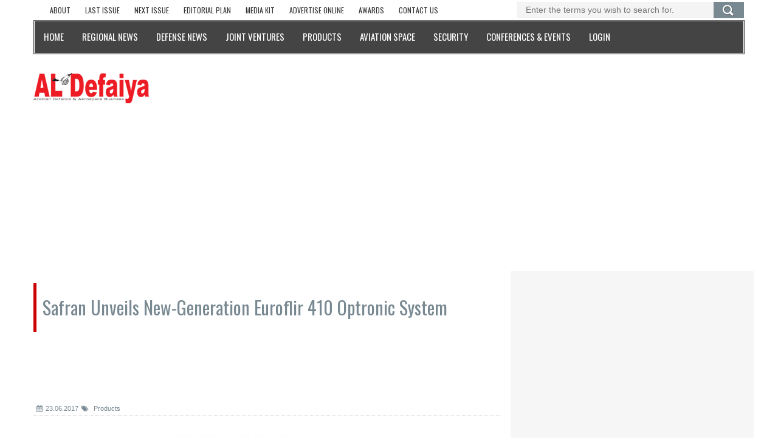

--- FILE ---
content_type: text/html; charset=utf-8
request_url: https://www.defaiya.com/news/Products/Products/2017/06/23/safran-unveils-new-generation-euroflir-410-optronic-system
body_size: 13939
content:

<!DOCTYPE html>
<html lang="en">

<head profile="http://www.w3.org/1999/xhtml/vocab">
  <meta http-equiv="Content-Type" content="text/html; charset=utf-8" />
<link rel="shortcut icon" href="https://www.defaiya.com/sites/all/themes/defaiya/favicon.ico" type="image/vnd.microsoft.icon" />
<meta name="description" content="At the ongoing Paris Air Show, Safran Electronics &amp; Defense unveiled its new-generation Euroflir 410, a very-high-performance airborne optronic (electro-optical) system designed for all types of air vehicles, including special-mission aircraft, helicopters, airships and drones." />
<meta name="abstract" content="Launched in 1993 by Al-Iktissad Wal-Aamal, the leading Pan Arab Business magazine, and the Monch Publishing Group, Al Defaiya stands at the forefront of the Defense and Aerospace scenes in the Arab world." />
<meta name="robots" content="follow, index" />
<meta name="keywords" content="Magazine,Al Defaiya Magazine,Al-Defaiya Magazine,Al Defaiya,Al-Defaiya,International News,Regional News,Security,Joint Ventures,Aviation,Security,Products,Events" />
<meta name="news_keywords" content="International News,Regional News,Security,Joint Ventures,Aviation,Security,Products,Events" />
<meta name="rating" content="general" />
<meta name="generator" content="Al Defaiya" />
<link rel="image_src" href="https://www.defaiya.com/sites/default/files/articles/images/thumbnail/Pic-%283%29_31.jpg" />
<meta name="rights" content="Al Defaiya" />
<link rel="canonical" href="https://www.defaiya.com/news/Products/Products/2017/06/23/safran-unveils-new-generation-euroflir-410-optronic-system" />
<link rel="shortlink" href="https://www.defaiya.com/news/Products/Products/2017/06/23/safran-unveils-new-generation-euroflir-410-optronic-system" />
<meta property="fb:app_id" content="527504760745302" />
<meta property="og:type" content="article" />
<meta property="og:url" content="https://www.defaiya.com/news/Products/Products/2017/06/23/safran-unveils-new-generation-euroflir-410-optronic-system" />
<meta property="og:title" content="Al Defaiya | Safran Unveils New-Generation Euroflir 410 Optronic System" />
<meta property="og:description" content="At the ongoing Paris Air Show, Safran Electronics &amp; Defense unveiled its new-generation Euroflir 410, a very-high-performance airborne optronic (electro-optical) system designed for all types of air vehicles, including special-mission aircraft, helicopters, airships and drones." />
<meta property="og:updated_time" content="2017-06-22T14:22:44+03:00" />
<meta property="og:image" content="https://www.defaiya.com/sites/default/files/articles/images/thumbnail/Pic-%283%29_31.jpg" />
<meta name="twitter:card" content="summary" />
<meta name="twitter:url" content="https://www.defaiya.com/news/Products/Products/2017/06/23/safran-unveils-new-generation-euroflir-410-optronic-system" />
<meta name="twitter:title" content="Safran Unveils New-Generation Euroflir 410 Optronic System" />
<meta name="twitter:description" content="At the ongoing Paris Air Show, Safran Electronics &amp; Defense unveiled its new-generation Euroflir 410, a very-high-performance airborne optronic (electro-optical) system designed for all types of air" />
<meta property="article:published_time" content="2017-06-22T14:22:44+03:00" />
<meta property="article:modified_time" content="2017-06-22T14:22:44+03:00" />
  <title>Safran Unveils New-Generation Euroflir 410 Optronic System | Al Defaiya</title>
	<meta name='author' content='Al Defaiya'>
	<meta name='HandheldFriendly' content='True'>
	<meta name='apple-mobile-web-app-capable' content='yes'>
	<meta name='viewport' content='width=device-width, initial-scale=1, maximum-scale=1, user-scalable=no'>
	<meta http-equiv='Content-Type' content='text/html; charset=utf-8'>
  <link type="text/css" rel="stylesheet" href="https://www.defaiya.com/sites/default/files/css/css_EeUGUhrisJS9W5rZ99pyiA9fOA0gZY99zJqzwhLu3B8.css" media="all" />
<link type="text/css" rel="stylesheet" href="https://www.defaiya.com/sites/default/files/css/css_cqz5qMEEM_an4DjTwid_R1AyMTMbu572QMISw5DDerM.css" media="all" />
<link type="text/css" rel="stylesheet" href="https://www.defaiya.com/sites/default/files/css/css_cqX8uzaTpslgCM0bjlg0IW1qxLPCtNVOl3ogVXT80jw.css" media="all" />
<link type="text/css" rel="stylesheet" href="https://fonts.googleapis.com/css?family=Oswald&amp;smgy1g" media="all" />
</head>
<body class="html not-front not-logged-in no-sidebars page-node page-node- page-node-10805 node-type-iktarticle news Products Products safran-unveils-new-generation-euroflir-410-optronic-system" >
	  <a class="scrollToTop" href="#"><i class="fa fa-angle-up"></i></a><div class="container"> <header id="header"><div class="row"><div class="col-lg-12 col-md-12"><div class="header_top"><div class="region region-header-top"><div id="block-iktutils-iktissad-footer-links" class="col-lg-8 col-md-8 col-sm-8 hidden-md hidden-sm hidden-xs block block-iktutils"><div class="content"><div id='footer-quick-links-listing-wrapper'><ul class='top_nav footer-quick-links-listing'><li class='footer-quick-links-listing-item'><a href="/about/mediakit"><span>About</span></a></li><li class='footer-quick-links-listing-item'><a href="/issues/defaiya/last"><span>Last issue</span></a></li><li class='footer-quick-links-listing-item'><a href="/issues/defaiya/next/2026/1"><span>Next Issue</span></a></li><li class='footer-quick-links-listing-item'><a href="/editorialplan/2019"><span>Editorial Plan</span></a></li><li class='footer-quick-links-listing-item'><a href="/about/mediakit"><span>Media Kit</span></a></li><li class='footer-quick-links-listing-item'><a href="/about/onlineadvertising"><span>Advertise online</span></a></li><li class='footer-quick-links-listing-item'><a href="/news/subjects/awards"><span>Awards</span></a></li><li class='footer-quick-links-listing-item'><a href="/about/contact"><span>Contact us</span></a></li></ul></div></div></div><div id="block-defaiya-solr-search" class="block block-defaiya col-lg-4 col-md-4 col-sm-4 hidden-md hidden-sm"><div class="content"><form class="search_form" action="/news/Products/Products/2017/06/23/safran-unveils-new-generation-euroflir-410-optronic-system" method="post" id="solr-mini-search" accept-charset="UTF-8"><div><div class="form-item form-type-textfield form-item-search-block-form"> <input placeholder="Enter the terms you wish to search for." type="text" id="edit-search-block-form" name="search_block_form" value="" size="60" maxlength="128" class="form-text" /></div><div class='form-actions form-wrapper'><input type="submit" id="edit-search-btn" name="op" value="Search" class="form-submit" /></div><input type="hidden" name="form_build_id" value="form-z8dnRsBCNHnOaRBwVUQe8y-NPOcwD0okvJfsSgLFTsM" /><input type="hidden" name="form_id" value="solr_mini_search" /></div></form></div></div><div id="block-block-26" class="block block-block top-leaderboard"><div class="content"><center><div id='div-gpt-ad-1637574151168-0' style='min-width: 320px;min-height: 30px;' class="PremiumLeaderboard undermenu">
<script>
googletag.cmd.push(function() { googletag.display('div-gpt-ad-1637574151168-0'); });
</script>
</div></center></div></div><div id="block-iktbundles-iktissad-menu" class="block block-iktbundles"><div class="content"><div id='navarea'><nav class='navbar navbar-default' role='navigation'><div class='navbar-header'> <button type='button' class='navbar-toggle collapsed' data-toggle='collapse' data-target='#navbar' aria-expanded='false' aria-controls='navbar'><span class='sr-only'>Toggle navigation</span><span class='icon-bar'></span><span class='icon-bar'></span><span class='icon-bar'></span> </button></div><div id='navbar' class='navbar-collapse collapse'><ul class='nav navbar-nav custom_nav'><li class='level-1'><a href="/"><span class='level-1-wrapper'>Home</span></a></li><li class='level-1'><a href="/news/subjects/Regional%20News"><span class='level-1-wrapper'>Regional News</span></a></li><li class='level-1'><a href="/news/subjects/Defense%20News"><span class='level-1-wrapper'>Defense News</span></a></li><li class='level-1'><a href="/news/subjects/Joint%20Ventures"><span class='level-1-wrapper'>Joint Ventures</span></a></li><li class='level-1'><a href="/news/subjects/Products"><span class='level-1-wrapper'>Products</span></a></li><li class='level-1'><a href="/news/subjects/Aviation%20Space"><span class='level-1-wrapper'>Aviation Space</span></a></li><li class='level-1'><a href="/news/subjects/Security"><span class='level-1-wrapper'>Security</span></a></li><li class='level-1'><a href="/events"><span class='level-1-wrapper'>Conferences & Events</span></a></li><li class='level-1'><a href="/user/login"><span class='level-1-wrapper'>Login</span></a></li></ul></div></nav></div></div></div></div></div><div class="header_bottom"><div class="header_bottom_left"> <a href="/" title="Home" rel="home" id="logo"><img src="https://www.defaiya.com/sites/all/themes/defaiya/logo.png" alt="Home" /> </a></div><div class="header_bottom_right"><div class="region region-header-bottom"><div id="block-block-29" class="block block-block header-mobile-ads"><div class="content"> <br/><div id='div-gpt-ad-1676659100620-0' style='min-width: 300px; min-height: 40px;'><center>
<script>
googletag.cmd.push(function() { googletag.display('div-gpt-ad-1676659100620-0'); });
</script>
</center></div></div></div><div id="block-block-3" class="block block-block col-xs-12 header-ads"><div class="content"><div id="div-gpt-ad-1444225750008-0" class="defaiyaAD"></div></div></div></div></div></div></div></div> </header> <section id="mainContent"><div class="content_top"><div class="row"><div class="region region-user1"><div id="block-block-5" class="block block-block col-xs-12 video-ads-3 defaultAds"><div class="content"><div id="div-gpt-ad-1441628753103-0" class="single_iteam defaiyaAD" style="height: 250px; width: 300px; display: inline-block; margin-right: 10px;"></div><div id="div-gpt-ad-1441628753103-1" class="single_iteam defaiyaAD" style="height: 250px; width: 300px; display: inline-block; margin-right: 10px;"></div><div id="div-gpt-ad-1441628753103-2" class="single_iteam defaiyaAD" style="height: 250px; width: 300px; display: inline-block; margin-right: 10px;"></div></div></div></div></div></div><div class="content_middle"><div class="row"><div class="region region-user2"><div id="block-block-32" class="block block-block"><div class="content"><div id='div-gpt-ad-1677702529854-0' style='min-width: 300px; min-height: 40px;' class="mobile-leaderboard-lower">
<script>
googletag.cmd.push(function() { googletag.display('div-gpt-ad-1677702529854-0'); });
</script>
</div></div></div></div></div></div><div class="content_bottom"><div class="row"><div class="col-lg-8 col-md-8"><div class="content_bottom_left"><h2 class="node-title">Safran Unveils New-Generation Euroflir 410 Optronic System</h2><div class="region region-contenttop"><div id="block-block-28" class="block block-block"><div class="content"><center><div id='div-gpt-ad-1606813139085-0' style='width: 728px; height: 90px;'>
<script>
googletag.cmd.push(function() { googletag.display('div-gpt-ad-1606813139085-0'); });
</script>
</div></center></div></div></div><div class="region region-content"><div id="node-10805" class="node node-iktarticle node-full single_page_area clearfix" about="/news/Products/Products/2017/06/23/safran-unveils-new-generation-euroflir-410-optronic-system" typeof="sioc:Item foaf:Document"><div class='post_commentbox'><span><i class='fa fa-calendar'></i>23.06.2017</span><a href="/news/subjects/Products"><i class='fa fa-tags'></i> Products</a></div><div class="content clearfix"><div style='display:inline; width:100%; float:left;'><div class='slick_slider3'><div class='single_iteam'> <img alt='Safran Unveils New-Generation Euroflir 410 Optronic System' title='Safran Unveils New-Generation Euroflir 410 Optronic System' src='https://www.defaiya.com/sites/default/files/images/Pic-%283%29_27.jpg'/><h2>Safran Unveils New-Generation Euroflir 410 Optronic System</h2></div></div></div><div id='article-sm'><div id='article-sm-wrapper'><div id="block-widgets-s-addthis-share" class="block block-widgets"><div class="content"><div id="widgets-element-addthis-share" class="widgets widgets-set widgets-set-horizontal widgets-style-horizontal"><div id="widgets-element-socialmedia_socialmedia-facebook-share-button" class="widgets widgets-element widgets-element-horizontal widgets-style-horizontal"><a href="//www.facebook.com/sharer.php?u=https://www.defaiya.com/news/Products/Products/2017/06/23/safran-unveils-new-generation-euroflir-410-optronic-system&t=Safran Unveils New-Generation Euroflir 410 Optronic System" title="Visit defaiya on Facebook" target="_blank"><img src="/sites/all/modules/iktissad/iktutils/icons/socialmedia_module_integration/default/facebook.png" alt="Facebook icon" ></a></div><div id="widgets-element-socialmedia_socialmedia-twitter-share-button" class="widgets widgets-element widgets-element-horizontal widgets-style-horizontal"><a href="//twitter.com/share?url=https://www.defaiya.com/news/Products/Products/2017/06/23/safran-unveils-new-generation-euroflir-410-optronic-system&text=Safran Unveils New-Generation Euroflir 410 Optronic System https://www.defaiya.com/news/Products/Products/2017/06/23/safran-unveils-new-generation-euroflir-410-optronic-system via @defaiya" title="Tweet this" target="_blank"><img src="/sites/all/modules/iktissad/iktutils/icons/socialmedia_module_integration/default/twitter.png" alt="Twitter icon" ></a></div><div id="widgets-element-socialmedia_socialmedia-linkedin-share-button" class="widgets widgets-element widgets-element-horizontal widgets-style-horizontal"><a href="//www.linkedin.com/shareArticle?mini=true&url=https://www.defaiya.com/news/Products/Products/2017/06/23/safran-unveils-new-generation-euroflir-410-optronic-system&title=Safran Unveils New-Generation Euroflir 410 Optronic System" title="Share on LinkedIn" target="_blank"><img src="/sites/all/modules/iktissad/iktutils/icons/socialmedia_module_integration/default/linkedin.png" alt="LinkedIn icon" ></a></div><div id="widgets-element-socialmedia_addthis-google-share-simple" class="widgets widgets-element widgets-element-horizontal widgets-style-horizontal"><a class="addthis_button_google_plusone_share"><img src="/sites/all/modules/iktissad/iktutils/icons/socialmedia_module_integration/default/googleplus.png" alt="Google icon"></a></div><div id="widgets-element-socialmedia_addthis-email" class="widgets widgets-element widgets-element-horizontal widgets-style-horizontal"><a class="addthis_button_email"?]><img src="/sites/all/modules/iktissad/iktutils/icons/socialmedia_module_integration/default/email.png" alt="e-mail icon" ></a></div><div class="widgets-clear"></div></div><script type="text/javascript" src="//s7.addthis.com/js/250/addthis_widget.js#pubid="></script>
</div></div><div id="block-text-resize-0" class="block block-text-resize"><div class="content"> <a href="javascript:;" class="changer" id="text_resize_decrease"><sup>-</sup>A</a> <a href="javascript:;" class="changer" id="text_resize_reset">A</a> <a href="javascript:;" class="changer" id="text_resize_increase"><sup>+</sup>A</a><div id="text_resize_clear"></div></div></div></div></div><div id='news-body-text'><p>At the ongoing Paris Air Show, Safran Electronics &amp; Defense unveiled its new-generation Euroflir 410, a very-high-performance airborne optronic (electro-optical) system designed for all types of air vehicles, including special-mission aircraft, helicopters, airships and drones.</p><p>Intended for use by armed and security forces, the new Euroflir 410 delivers value-added services to units conducting the most demanding airborne missions, such as intelligence, surveillance, targeting, protection, intervention and search &amp; rescue (SAR).</p><p>Safran’s new-generation Euroflir 410 marks a major advance in the critical field of airborne optronic systems. Its highly integrated and modular design enables it to incorporate a large number of sensors, making it the highest performance system in its class.</p><p>Very-high-resolution multispectral cameras provide unequalled target detection and identification at longer standoff distances, in any environment (smoke, dust, fog, saline), day or night. An optional laser designator guides precision air-to-ground munitions.</p><p>Based on feedback from forces in the field, Safran has integrated several major innovations directly in the Euroflir 410 platform - a world first! These innovations are designed to facilitate situational awareness in emergency and high-stress situations, with a focus on intuitive ergonomics for decision-making.</p><p>The new-generation Euroflir 410 features standard interfaces, enabling it to be integrated with any mission system and to communicate with all onboard systems directly from the cockpit or a control station. The data streams are used to enhance crew understanding of tactical situations, enable multi-sensor deployment and support all combat systems.</p><p>Safran also offers a complete range of services to go with the Euroflir 410: air vehicle certification and modifications, if needed; user training for operations and maintenance, and a complete through-life support package.</p><p>The most complete version of the Euroflir 410 will be an integral part of the imaging system on the Patroller, the French army’s upcoming tactical drone system, also designed and built by Safran Electronics &amp; Defense. In addition, Safran Electronics &amp; Defense develops and produces optronic systems for combat and transport helicopters deployed in France and around the world (NH90 Caiman, Caracal, Cougar, Panther and Tiger).</p><p>At this year’s air show, the Euroflir 410 can be seen on the Safran and DGA (French defense procurement agency) stands, and on the Patroller in the static display area, where it will also be shown in a dynamic demonstration.</p><p>Safran is an international high-technology group and tier-1 supplier of systems and equipment in the Aerospace and Defense markets. Operating worldwide, Safran has nearly 58,000 employees and generated sales of 15.8 billion euros in 2016.</p><p>Safran Electronics &amp; Defense is a world leader in optronics, avionics, electronics and critical software for both civil and defense applications. The company’s products are deployed worldwide on more than 500 ships, 7,000 armored vehicles and 10,000 aircraft.</p><p><strong>&nbsp;</strong></p></div><div class='post_pagination '><div><div class='sep'></div><div class='prev-article'><a href="/news/Products/Products/2017/06/21/leonardo-unveils-new-m-40-target-drone-at-paris-air-show" class="angle_left"><i class='fa fa-angle-double-left'></i></a><div class='pagincontent'><span>Previous Post</span><a href="/news/Products/Products/2017/06/21/leonardo-unveils-new-m-40-target-drone-at-paris-air-show">Leonardo Unveils New M-40 Target Drone at Paris Air Show</a></div></div><div class='next-article'><a href="/news/Products/Products/2017/06/23/tai-reveals-new-t625-multi-role-helicopter" class="angle_right"><i class='fa fa-angle-double-right'></i></a><div class='pagincontent'><span>Next Post</span><a href="/news/Products/Products/2017/06/23/tai-reveals-new-t625-multi-role-helicopter">TAI Reveals New T625 Multi-Role Helicopter</a></div></div></div></div></div></div></div><div class="region region-aftercontent"><div id="block-iktarticle-related-articles" class="block block-iktarticle"><h2>Related articles</h2><div class="content"><ul id='related-articles-listing-info' class='small_catg popular_catg wow fadeInDown'><li><div class='media wow fadeInDown'><div class='media-left'><a href="/news/International%20News/Europe/2017/07/18/safran-showcases-latest-technologies-for-french-armed-forces"><img typeof="foaf:Image" src="https://www.defaiya.com/sites/default/files/styles/defaiya_250x208/public/articles/images/thumbnail/safran_34.jpg?itok=jnv7d2Mf" alt="Safran Showcases Latest Technologies for French Armed Forces" title="Safran Showcases Latest Technologies for French Armed Forces" /></a></div><div class='media-body'><h4 class='media-heading'><a href="/news/International%20News/Europe/2017/07/18/safran-showcases-latest-technologies-for-french-armed-forces">Safran Showcases Latest Technologies for French Armed Forces</a></h4><p>Safran Electronics &amp; Defense is proud to have been part of the opening sequence of France’s Bastille Day Parade on July 14, which</p></div></div></li><li><div class='media wow fadeInDown'><div class='media-left'><a href="/news/International%20News/Europe/2017/06/26/safran-acquires-isei-a-specialist-in-flight-data-management"><img typeof="foaf:Image" src="https://www.defaiya.com/sites/default/files/styles/defaiya_250x208/public/articles/images/thumbnail/2017-safran.jpg?itok=nGGNYpCl" alt="Safran Acquires ISEI, a Specialist in Flight Data Management" title="Safran Acquires ISEI, a Specialist in Flight Data Management" /></a></div><div class='media-body'><h4 class='media-heading'><a href="/news/International%20News/Europe/2017/06/26/safran-acquires-isei-a-specialist-in-flight-data-management">Safran Acquires ISEI, a Specialist in Flight Data Management</a></h4><p>Safran Electronics &amp; Defense has purchased the French company ISEI, specialized in flight data acquisition systems and associated</p></div></div></li><li><div class='media wow fadeInDown'><div class='media-left'><a href="/news/International%20News/Europe/2017/06/22/safran-to-further-equip-french-tiger-had-with-strix-sights"><img typeof="foaf:Image" src="https://www.defaiya.com/sites/default/files/styles/defaiya_250x208/public/articles/images/thumbnail/Pic1-%281%29_3.jpg?itok=pC-nR9qG" alt="Safran to Further Equip French Tiger HAD With Strix Sights" title="Safran to Further Equip French Tiger HAD With Strix Sights" /></a></div><div class='media-body'><h4 class='media-heading'><a href="/news/International%20News/Europe/2017/06/22/safran-to-further-equip-french-tiger-had-with-strix-sights">Safran to Further Equip French Tiger HAD With Strix Sights</a></h4><p>Safran Electronics &amp; Defense has signed a contract with the Organization for Joint Armament Cooperation (OCCAR) to supply 18 more</p></div></div></li><li><div class='media wow fadeInDown'><div class='media-left'><a href="/news/Products/Products/2017/06/21/leonardo-unveils-new-m-40-target-drone-at-paris-air-show"><img typeof="foaf:Image" src="https://www.defaiya.com/sites/default/files/styles/defaiya_250x208/public/articles/images/thumbnail/Pic-%284%29_14.jpg?itok=7jPScdzC" alt="Leonardo Unveils New M-40 Target Drone at Paris Air Show" title="Leonardo Unveils New M-40 Target Drone at Paris Air Show" /></a></div><div class='media-body'><h4 class='media-heading'><a href="/news/Products/Products/2017/06/21/leonardo-unveils-new-m-40-target-drone-at-paris-air-show">Leonardo Unveils New M-40 Target Drone at Paris Air Show</a></h4><p>Leonardo introduced its new aerial target drone to the market at the 2017 Paris Air Show. Based on the company’s experience with its</p></div></div></li><li><div class='media wow fadeInDown'><div class='media-left'><a href="/news/Products/Products/2017/06/21/thales-unveils-en-route-radar-for-civil-military-operators"><img typeof="foaf:Image" src="https://www.defaiya.com/sites/default/files/styles/defaiya_250x208/public/articles/images/thumbnail/Pic-%282%29_28.jpg?itok=TBoKnKR-" alt="Thales Unveils En-Route Radar for Civil, Military Operators" title="Thales Unveils En-Route Radar for Civil, Military Operators" /></a></div><div class='media-body'><h4 class='media-heading'><a href="/news/Products/Products/2017/06/21/thales-unveils-en-route-radar-for-civil-military-operators">Thales Unveils En-Route Radar for Civil, Military Operators</a></h4><p>At the ongoing Paris Air Show, Thales unveiled TRAC NG the world’s most advanced dual use civil/military en-route radar.Derived from</p></div></div></li><li><div class='media wow fadeInDown'><div class='media-left'><a href="/news/International%20News/Europe/2017/06/20/safran-extends-cassiop-e-service-to-a320neo-leap-engines"><img typeof="foaf:Image" src="https://www.defaiya.com/sites/default/files/styles/defaiya_250x208/public/articles/images/thumbnail/Pic_35.jpg?itok=ACftH0sN" alt="Safran Extends Cassiopée Service to A320neo LEAP Engines" title="Safran Extends Cassiopée Service to A320neo LEAP Engines" /></a></div><div class='media-body'><h4 class='media-heading'><a href="/news/International%20News/Europe/2017/06/20/safran-extends-cassiop-e-service-to-a320neo-leap-engines">Safran Extends Cassiopée Service to A320neo LEAP Engines</a></h4><p>Safran Electronics &amp; Defense’s global flight data management system Cassiopée now covers the LEAP engines powering the Airbus</p></div></div></li></ul></div></div><div id="block-iktarticle-latest-news-internal" class="block block-iktarticle col-lg-12 internal-latest-news row"><h2>Latest news</h2><div class="content"><div class='content_top_right'><ul class='featured_nav wow fadeInDown'><li><a href="/news/Defense%20News/Asia/2026/01/23/edge-to-supply-168-advanced-unmanned-helicopters-to-uae-s-ministry-of-defence"><img typeof="foaf:Image" src="https://www.defaiya.com/sites/default/files/styles/defaiya_250x208/public/articles/images/thumbnail/EDGE-to-Supply-168-Advanced-Unmanned-Helicopters-to-UAE%E2%80%99s-Ministry-of-Defence.jpg?itok=J7tsUtg5" alt="EDGE to Supply 168 Advanced Unmanned Helicopters to UAE’s Ministry of Defence " title="EDGE to Supply 168 Advanced Unmanned Helicopters to UAE’s Ministry of Defence " /></a><div class='title_caption'><a href="/news/Defense%20News/Asia/2026/01/23/edge-to-supply-168-advanced-unmanned-helicopters-to-uae-s-ministry-of-defence" target="_blank"><span>EDGE to Supply 168 Advanced Unmanned Helicopters to UAE’s Ministry of Defence </span></a></div></li><li><a href="/news/Defense%20News/Asia/2026/01/23/uae-wins-bid-to-host-the-46th-world-congress-of-military-medicine-2026"><img typeof="foaf:Image" src="https://www.defaiya.com/sites/default/files/styles/defaiya_250x208/public/articles/images/thumbnail/UAE-Wins-Bid-to-Host-the-46th-World-Congress-of-Military-Medicine-2026.jpg?itok=9TZIJqsp" alt="UAE Wins Bid to Host the 46th World Congress of Military Medicine 2026" title="UAE Wins Bid to Host the 46th World Congress of Military Medicine 2026" /></a><div class='title_caption'><a href="/news/Defense%20News/Asia/2026/01/23/uae-wins-bid-to-host-the-46th-world-congress-of-military-medicine-2026" target="_blank"><span>UAE Wins Bid to Host the 46th World Congress of Military Medicine 2026</span></a></div></li><li><a href="/news/Defense%20News/Asia/2026/01/23/sirbai-partners-with-edge-to-advance-ai-powered-swarming-capabilities-for-unmanned-aerial-systems"><img typeof="foaf:Image" src="https://www.defaiya.com/sites/default/files/styles/defaiya_250x208/public/articles/images/thumbnail/SIRBAI-Partners-with-EDGE-to-Advance-AI-Powered-Swarming-Capabilities-for-Unmanned-Aerial-Systems.jpg?itok=XXm_JlKM" alt="SIRBAI Partners with EDGE to Advance AI-Powered Swarming Capabilities for Unmanned Aerial Systems" title="SIRBAI Partners with EDGE to Advance AI-Powered Swarming Capabilities for Unmanned Aerial Systems" /></a><div class='title_caption'><a href="/news/Defense%20News/Asia/2026/01/23/sirbai-partners-with-edge-to-advance-ai-powered-swarming-capabilities-for-unmanned-aerial-systems" target="_blank"><span>SIRBAI Partners with EDGE to Advance AI-Powered Swarming Capabilities for Unmanned Aerial Systems</span></a></div></li><li><a href="/news/Regional%20News/KSA/2026/01/23/saudi-air-force-commander-overseas-spears-of-victory-2026-multinational-exercise"><img typeof="foaf:Image" src="https://www.defaiya.com/sites/default/files/styles/defaiya_250x208/public/articles/images/thumbnail/Saudi-Air-Force-Commander-Overseas-%E2%80%9CSpears-of-Victory-2026%E2%80%9D-Multinational-Exercise.jpg?itok=Zb2z9Fet" alt="Saudi Air Force Commander Overseas “Spears of Victory 2026” Multinational Exercise" title="Saudi Air Force Commander Overseas “Spears of Victory 2026” Multinational Exercise" /></a><div class='title_caption'><a href="/news/Regional%20News/KSA/2026/01/23/saudi-air-force-commander-overseas-spears-of-victory-2026-multinational-exercise" target="_blank"><span>Saudi Air Force Commander Overseas “Spears of Victory 2026” Multinational Exercise</span></a></div></li><li><a href="/news/Products/Products/2026/01/23/ctech-partners-unveil-next-gen-motor-driven-satcom-antenna-system-at-dimdex"><img typeof="foaf:Image" src="https://www.defaiya.com/sites/default/files/styles/defaiya_250x208/public/articles/images/thumbnail/CTech%2C-Partners-Unveil-Next-Gen-Motor-Driven-SATCOM-Antenna-System-at-DIMDEX.jpg?itok=kfx5QDF7" alt="CTech, Partners Unveil Next-Gen Motor-Driven SATCOM Antenna System at DIMDEX" title="CTech, Partners Unveil Next-Gen Motor-Driven SATCOM Antenna System at DIMDEX" /></a><div class='title_caption'><a href="/news/Products/Products/2026/01/23/ctech-partners-unveil-next-gen-motor-driven-satcom-antenna-system-at-dimdex" target="_blank"><span>CTech, Partners Unveil Next-Gen Motor-Driven SATCOM Antenna System at DIMDEX</span></a></div></li><li><a href="/news/Regional%20News/Iraq/2026/01/23/commander-in-chief-of-iraqi-armed-forces-visits-ain-al-asad-air-base"><img typeof="foaf:Image" src="https://www.defaiya.com/sites/default/files/styles/defaiya_250x208/public/articles/images/thumbnail/Commander-in-Chief-of-Iraqi-Armed-Forces-Visits-Ain-Al-Asad-Air-Base.jpg?itok=xJIdMYgy" alt="Commander-in-Chief of Iraqi Armed Forces Visits Ain Al-Asad Air Base" title="Commander-in-Chief of Iraqi Armed Forces Visits Ain Al-Asad Air Base" /></a><div class='title_caption'><a href="/news/Regional%20News/Iraq/2026/01/23/commander-in-chief-of-iraqi-armed-forces-visits-ain-al-asad-air-base" target="_blank"><span>Commander-in-Chief of Iraqi Armed Forces Visits Ain Al-Asad Air Base</span></a></div></li><li><a href="/news/Defense%20News/Asia/2026/01/21/middle-east-naval-commanders-conference-menc-2026-convenes-in-qatar"><img typeof="foaf:Image" src="https://www.defaiya.com/sites/default/files/styles/defaiya_250x208/public/articles/images/thumbnail/Middle-East-Naval-Commanders-Conference-%28MENC-2026%29-Convenes-in-Qatar.jpg?itok=bp8Jd7Tp" alt="Middle East Naval Commanders Conference (MENC 2026) Convenes in Qatar" title="Middle East Naval Commanders Conference (MENC 2026) Convenes in Qatar" /></a><div class='title_caption'><a href="/news/Defense%20News/Asia/2026/01/21/middle-east-naval-commanders-conference-menc-2026-convenes-in-qatar" target="_blank"><span>Middle East Naval Commanders Conference (MENC 2026) Convenes in Qatar</span></a></div></li><li><a href="/news/Defense%20News/Asia/2026/01/21/barzan-holdings-lockheed-martin-to-advance-human-capital-defense-innovation-cooperation"><img typeof="foaf:Image" src="https://www.defaiya.com/sites/default/files/styles/defaiya_250x208/public/articles/images/thumbnail/Barzan-Holdings%2C-Lockheed-Martin-to-Advance--Human-Capital--Defense-Innovation-Cooperation.jpg?itok=eP-vfKba" alt="Barzan Holdings, Lockheed Martin to Advance Human Capital &amp; Defense Innovation Cooperation" title="Barzan Holdings, Lockheed Martin to Advance Human Capital &amp; Defense Innovation Cooperation" /></a><div class='title_caption'><a href="/news/Defense%20News/Asia/2026/01/21/barzan-holdings-lockheed-martin-to-advance-human-capital-defense-innovation-cooperation" target="_blank"><span>Barzan Holdings, Lockheed Martin to Advance Human Capital & Defense Innovation Cooperation</span></a></div></li></ul></div></div></div></div></div></div><div class="col-lg-4 col-md-4"><div class="content_bottom_right"><div class="region region-right"><div id="block-block-13" class="block block-block video-ads-1"><div class="content"><div id="div-gpt-ad-1441628753103-4" class="single_iteam defaiyaAD" style="height: 250px; width: 300px;"></div></div></div><div id="block-block-16" class="block block-block video-ads-1 second"><div class="content"><div id="div-gpt-ad-1475232960208-0" class="single_iteam defaiyaAD" style="height: 600px; width: 300px; margin-bottom: 40px;"> </div></div></div><div id="block-block-6" class="block block-block video-ads-1"><div class="content"><div id="div-gpt-ad-1441628753103-3" class="defaiyaAD" style="height: 250px; width: 300px;margin-top:10px;"></div><p><br /><br /></p></div></div><div id="block-block-14" class="block block-block video-ads-1"><div class="content"><div id="div-gpt-ad-1446536667397-0" style="height:250px; width:300px;"></div></div></div><div id="block-iktevent-latest-events-duplicate" class="block block-iktevent"><h2>Latest events</h2><div class="content"><ul id='block-events-listing' class='small_catg popular_catg wow fadeInDown animated'><li class='events-listing-item'><div class='event-listing-item-wrapper media wow fadeInDown animated'><div class='news-multimedia images media-left'><a href="/events/2026/world-defense-show-wds-2026" target="_blank" class="event-listing-img-wrapper"><img typeof="foaf:Image" src="https://www.defaiya.com/sites/default/files/styles/defaiya_250x208/public/events/logo/World-Defense-Show-%28WDS%29-2026.jpg?itok=LT2OmGF2" alt="World Defense Show (WDS) 2026" title="World Defense Show (WDS) 2026" /></a></div><div class='media-body'><h5 class='media-heading'><a href="/events/2026/world-defense-show-wds-2026" target="_blank" class="event-listing-info-title-link"><span class='event-title'>World Defense Show (WDS) 2026</span></a></h5><div class='events-item-date'><span class='timeleftwrapper'>08 - 12</span> <span class='event-month'>Feb</span> <span class='timeleftwrapper'>2026</span><span class='event-venue'>Riyadh - Saudi Arabia</span></div></div></div></li><li class='events-listing-item'><div class='event-listing-item-wrapper media wow fadeInDown animated'><div class='news-multimedia images media-left'><a href="/events/2026/saha-expo-international-defence-aerospace-exhibition" target="_blank" class="event-listing-img-wrapper"><img typeof="foaf:Image" src="https://www.defaiya.com/sites/default/files/styles/defaiya_250x208/public/events/logo/SAHA-EXPO-International-Defence--Aerospace-Exhibition1_0.jpg?itok=Y84BjZFv" alt="SAHA EXPO International Defence &amp; Aerospace Exhibition" title="SAHA EXPO International Defence &amp; Aerospace Exhibition" /></a></div><div class='media-body'><h5 class='media-heading'><a href="/events/2026/saha-expo-international-defence-aerospace-exhibition" target="_blank" class="event-listing-info-title-link"><span class='event-title'>SAHA EXPO International Defence & Aerospace Exhibition</span></a></h5><div class='events-item-date'><span class='timeleftwrapper'>05 - 09</span> <span class='event-month'>May</span> <span class='timeleftwrapper'>2026</span><span class='event-venue'>İstanbul Expo Center - Turkey</span></div></div></div></li><li class='events-listing-item'><div class='event-listing-item-wrapper media wow fadeInDown animated'><div class='news-multimedia images media-left'><a href="/events/2026/eurosatory-2026" target="_blank" class="event-listing-img-wrapper"><img typeof="foaf:Image" src="https://www.defaiya.com/sites/default/files/styles/defaiya_250x208/public/events/logo/EUROSATORY-2026.jpg?itok=QXzVMS2H" alt="EUROSATORY 2026" title="EUROSATORY 2026" /></a></div><div class='media-body'><h5 class='media-heading'><a href="/events/2026/eurosatory-2026" target="_blank" class="event-listing-info-title-link"><span class='event-title'>EUROSATORY 2026</span></a></h5><div class='events-item-date'><span class='timeleftwrapper'>15 - 19</span> <span class='event-month'>Jun</span> <span class='timeleftwrapper'>2026</span><span class='event-venue'>Paris Nord, Villepinte - France</span></div></div></div></li><li class='events-listing-item'><div class='event-listing-item-wrapper media wow fadeInDown animated'><div class='news-multimedia images media-left'><a href="/events/2026/farnborough-international-airshow" target="_blank" class="event-listing-img-wrapper"><img typeof="foaf:Image" src="https://www.defaiya.com/sites/default/files/styles/defaiya_250x208/public/events/logo/Farnborough-International-Airshow_2.jpg?itok=d9qVmkrl" alt="Farnborough International Airshow" title="Farnborough International Airshow" /></a></div><div class='media-body'><h5 class='media-heading'><a href="/events/2026/farnborough-international-airshow" target="_blank" class="event-listing-info-title-link"><span class='event-title'>Farnborough International Airshow</span></a></h5><div class='events-item-date'><span class='timeleftwrapper'>20 - 24</span> <span class='event-month'>Jul</span> <span class='timeleftwrapper'>2026</span><span class='event-venue'>Farnborough - United Kingdom</span></div></div></div></li></ul></div></div><div id="block-block-11" class="block block-block video-ads-1 second"><div class="content"><div id="div-gpt-ad-1446538523390-0" style="height:250px; width:300px;" class="single_iteam defaiyaAD"></div></div></div><div id="block-block-15" class="block block-block video-ads-1 second"><div class="content"><div id="div-gpt-ad-1473858347270-0" class="single_iteam defaiyaAD" style="height: 250px; width: 300px;margin-bottom:10px;"> </div></div></div><div id="block-block-19" class="block block-block video-ads-1 second"><div class="content"><div id="div-gpt-ad-1504164274851-0" class="single_iteam defaiyaAD" style="height: 250px; width: 300px;"> </div></div></div><div id="block-block-20" class="block block-block video-ads-1 second"><div class="content"><div id="div-gpt-ad-1504164274851-1" class="single_iteam defaiyaAD" style="height: 250px; width: 300px;"> </div></div></div><div id="block-block-17" class="block block-block"><div class="content"><p></p><center><div id="div-gpt-ad-1478876261723-0" class="single_iteam defaiyaAD" style="height: 100px; width: 300px;"></div><p></p></center></div></div><div id="block-iktissue-latest-edition-cover" class="block block-iktissue col-lg-6 col-md-6 col-sm-6 new_line"><h2>Latest Issues</h2><div class="content"> <a href="/issues/defaiya/DR0158/browse" title="December2025-January2026"><img src='https://www.defaiya.com/sites/default/files/magazines/defaiya/regular/DR0158/cover.jpg' /></a></div></div><div id="block-block-34" class="block block-block block block-iktissue contextual-links-region col-lg-6 col-md-6 col-sm-6 new_line"><div class="content"><div class="row"><div title="Al Defaiya"><center><a href="https://defaiya.com/issues/defaiya/DR0157/browse"> <img src="https://www.defaiya.com/sites/default/files/magazines/defaiya/regular/DR0157/cover.jpg" border="0" style="width: 204px;" data-unblazy="" /></a></center></div></div></div></div><div id="block-iktissue-special-edition-cover" class="block block-iktissue col-lg-6 col-md-6 col-sm-6"><h2>THE WORLD DEFENSE ALMANAC 2025</h2><div class="content"> <a href="/issues/defaiya/DS2025/browse" title="World Defence Almanac 2025"><img src='https://www.defaiya.com/sites/default/files/magazines/defaiya/special/DS2025/cover.jpg' /></a></div></div></div></div></div></div></div> </section><section id="afterContent"></section></div> <footer id="footer"><div class="footer_top"><div class="container"><div class="row"><div class="region region-footer"><div id="block-simplenews-1" class="block block-simplenews col-lg-4 col-md-4 col-sm-12 col-xs-12 footer-defaiya-newsletter"><h2>Al defaiya newsletter</h2><div class="content"><p>Stay informed on our latest news!</p><form class="simplenews-subscribe" action="/news/Products/Products/2017/06/23/safran-unveils-new-generation-euroflir-410-optronic-system" method="post" id="simplenews-block-form-1" accept-charset="UTF-8"><div><div class="form-item form-type-textfield form-item-mail"> <label for="edit-mail">E-mail <span class="form-required" title="This field is required.">*</span></label> <input placeholder="Email" type="text" id="edit-mail" name="mail" value="" size="20" maxlength="128" class="form-text required" /></div><input type="submit" id="edit-submit" name="op" value="Subscribe" class="form-submit" /><input type="hidden" name="form_build_id" value="form-sreulqLgC5ZHAPfNjfY9wPmVPfyP1oQmDys-ajHQKYw" /><input type="hidden" name="form_id" value="simplenews_block_form_1" /></div></form></div></div><div id="block-iktutils-iktissad-footer-sm" class="block block-iktutils col-lg-4 col-md-4 col-sm-12 col-xs-12"><h2>Follow us</h2><div class="content"><ul id='footer-sm-listing'><li class='footer-sm-listing-item footer-sm-listing-item-linkedin'><a href="https://www.linkedin.com/company/al-defaiya-magazine" target="_blank" title="LinkedIn"><i class='fa fa-linkedin'></i></a></li><li class='footer-sm-listing-item footer-sm-listing-item-twitter'><a href="https://twitter.com/defaiya" target="_blank" title="Twitter"><i class='fa fa-twitter'></i></a></li><li class='footer-sm-listing-item footer-sm-listing-item-facebook'><a href="https://www.facebook.com/defaiya" target="_blank" title="Facebook"><i class='fa fa-facebook'></i></a></li></ul></div></div><div id="block-iktcommerce-order-ui-iktcommerce-subscribe" class="block block-iktcommerce-order-ui col-lg-4 col-md-4 col-sm-12 col-xs-12"><h2>Subscribe</h2><div class="content"><div class='subscribe-block'><a href="/subscribe">Subscribe</a></div></div></div><div id="block-iktutils-iktissad-footer-sitemap" class="block block-iktutils col-xs-12"><div class="content"><div class='sitemap-controller closed'><div></div></div><ul id='footer-sitemap-listing'><li class='footer-sitemap-listing-item'><a href="/news/subjects/Regional%20News"><span>Regional News</span></a></li><li class='footer-sitemap-listing-item'><a href="/news/subjects/UAE"><span>UAE</span></a></li><li class='footer-sitemap-listing-item'><a href="/news/subjects/KSA"><span>KSA</span></a></li><li class='footer-sitemap-listing-item'><a href="/news/subjects/Qatar"><span>Qatar</span></a></li><li class='footer-sitemap-listing-item'><a href="/news/subjects/Sudan"><span>Sudan</span></a></li><li class='footer-sitemap-listing-item'><a href="/news/subjects/Bahrain"><span>Bahrain</span></a></li><li class='footer-sitemap-listing-item'><a href="/news/subjects/Egypt"><span>Egypt</span></a></li><li class='footer-sitemap-listing-item'><a href="/news/subjects/Iraq"><span>Iraq</span></a></li><li class='footer-sitemap-listing-item'><a href="/news/subjects/Lebanon"><span>Lebanon</span></a></li><li class='footer-sitemap-listing-item'><a href="/news/subjects/Syria"><span>Syria</span></a></li><li class='footer-sitemap-listing-item'><a href="/news/subjects/Jordan"><span>Jordan</span></a></li><li class='footer-sitemap-listing-item'><a href="/news/subjects/Iran"><span>Iran</span></a></li><li class='footer-sitemap-listing-item'><a href="/news/subjects/Kuwait"><span>Kuwait</span></a></li><li class='footer-sitemap-listing-item'><a href="/news/subjects/Oman"><span>Oman</span></a></li><li class='footer-sitemap-listing-item'><a href="/news/subjects/Libya"><span>Libya</span></a></li><li class='footer-sitemap-listing-item'><a href="/news/subjects/Morocco"><span>Morocco</span></a></li><li class='footer-sitemap-listing-item'><a href="/news/subjects/Yemen"><span>Yemen</span></a></li><li class='footer-sitemap-listing-item'><a href="/news/subjects/Palestine"><span>Palestine</span></a></li><li class='footer-sitemap-listing-item'><a href="/news/subjects/MENA"><span>MENA</span></a></li><li class='footer-sitemap-listing-item'><a href="/news/subjects/Tunisia"><span>Tunisia</span></a></li><li class='footer-sitemap-listing-item'><a href="/news/subjects/Algeria"><span>Algeria</span></a></li><li class='footer-sitemap-listing-item'><a href="/news/subjects/Turkey"><span>Turkey</span></a></li><li class='footer-sitemap-listing-item'><a href="/news/subjects/International%20News"><span>International News</span></a></li><li class='footer-sitemap-listing-item'><a href="/news/subjects/Asia"><span>Asia</span></a></li><li class='footer-sitemap-listing-item'><a href="/news/subjects/Russia"><span>Russia</span></a></li><li class='footer-sitemap-listing-item'><a href="/news/subjects/North%20America"><span>North America</span></a></li><li class='footer-sitemap-listing-item'><a href="/news/subjects/South%20America"><span>South America</span></a></li><li class='footer-sitemap-listing-item'><a href="/news/subjects/Europe"><span>Europe</span></a></li><li class='footer-sitemap-listing-item'><a href="/news/subjects/Africa"><span>Africa</span></a></li><li class='footer-sitemap-listing-item'><a href="/news/subjects/Canada"><span>Canada</span></a></li><li class='footer-sitemap-listing-item'><a href="/news/subjects/Australia"><span>Australia</span></a></li><li class='footer-sitemap-listing-item'><a href="/news/subjects/Contracts"><span>Contracts</span></a></li><li class='footer-sitemap-listing-item'><a href="/news/subjects/Joint%20Ventures"><span>Joint Ventures</span></a></li><li class='footer-sitemap-listing-item'><a href="/news/subjects/Acquisitions"><span>Acquisitions</span></a></li><li class='footer-sitemap-listing-item'><a href="/news/subjects/New%20Appointments"><span>New Appointments</span></a></li><li class='footer-sitemap-listing-item'><a href="/news/subjects/New%20Appointments"><span>New Appointments</span></a></li><li class='footer-sitemap-listing-item'><a href="/news/subjects/Products"><span>Products</span></a></li><li class='footer-sitemap-listing-item'><a href="/news/subjects/Aviation"><span>Aviation</span></a></li><li class='footer-sitemap-listing-item'><a href="/news/subjects/Security"><span>Security</span></a></li></ul></div></div><div id="block-iktutils-iktissad-footer-links-clone" class="block block-iktutils col-lg-12 col-md-12 col-sm-12 col-xs-12"><div class="content"><div id='footer-quick-links-listing-wrapper2'><ul class='top_nav footer-quick-links-listing'><li class='footer-quick-links-listing-item'><a href="/about/mediakit"><span>About</span></a></li><li class='footer-quick-links-listing-item'><a href="/issues/defaiya/last"><span>Last issue</span></a></li><li class='footer-quick-links-listing-item'><a href="/issues/defaiya/next/2026/1"><span>Next Issue</span></a></li><li class='footer-quick-links-listing-item'><a href="/editorialplan/2019"><span>Editorial Plan</span></a></li><li class='footer-quick-links-listing-item'><a href="/about/mediakit"><span>Media Kit</span></a></li><li class='footer-quick-links-listing-item'><a href="/about/onlineadvertising"><span>Advertise online</span></a></li><li class='footer-quick-links-listing-item'><a href="/news/subjects/awards"><span>Awards</span></a></li><li class='footer-quick-links-listing-item'><a href="/about/contact"><span>Contact us</span></a></li></ul></div></div></div></div></div></div></div><div class="footer_bottom"><div class="container"><div class="row"><div class="col-lg-6 col-md-6 col-sm-6 col-xs-12"><div id='footer-copyrights' class="footer_bottom_left">Copyright © Al Defaiya. All Rights Reserved.</div></div><div class="col-lg-6 col-md-6 col-sm-6 col-xs-12"><div class="footer_bottom_right"></div></div></div></div></div></footer>     <script type="text/javascript" src="https://www.defaiya.com/sites/default/files/js/js_b3CE8FGnsqqQIkfcKCuPN4xwA2qS2ziveSO6I2YYajM.js"></script>
<script type="text/javascript" src="https://www.defaiya.com/sites/default/files/js/js_4_SU3n6UUGmmScC7ucmJA3W88e_3ZqS1cFjaQFMkmqo.js"></script>
<script type="text/javascript" src="https://www.defaiya.com/sites/default/files/js/js_G34467ixJC07K8tGzRiOPlKy6nKGlo00LUCNXb38Is0.js"></script>
<script type="text/javascript">
<!--//--><![CDATA[//><!--
var text_resize_scope = "news-body-text";
          var text_resize_minimum = "14";
          var text_resize_maximum = "30";
          var text_resize_line_height_allow = 0;
          var text_resize_line_height_min = "16";
          var text_resize_line_height_max = "36";
//--><!]]>
</script>
<script type="text/javascript">
<!--//--><![CDATA[//><!--
var text_resize_scope = "news-body-text";
          var text_resize_minimum = "14";
          var text_resize_maximum = "30";
          var text_resize_line_height_allow = 0;
          var text_resize_line_height_min = "16";
          var text_resize_line_height_max = "36";
//--><!]]>
</script>
<script type="text/javascript" src="https://www.defaiya.com/sites/default/files/js/js_3Rayx3TqqwjA4b3igXtEObSMPyCPmRVle10uDjcp-pg.js"></script>
<script type="text/javascript" src="https://www.googletagmanager.com/gtag/js?id=G-HNDL7S8970"></script>
<script type="text/javascript">
<!--//--><![CDATA[//><!--
window.google_analytics_uacct = "G-HNDL7S8970";window.dataLayer = window.dataLayer || [];function gtag(){dataLayer.push(arguments)};gtag("js", new Date());gtag("set", "developer_id.dMDhkMT", true);gtag("config", "G-HNDL7S8970", {"groups":"default","anonymize_ip":true,"allow_ad_personalization_signals":false});
//--><!]]>
</script>
<script type="text/javascript" src="https://www.defaiya.com/sites/default/files/js/js_hoG5bh6reS7KILeI2wMik7HvZiU6YQgyc9T6SVnLlPg.js"></script>
<script type="text/javascript">
<!--//--><![CDATA[//><!--
jQuery.extend(Drupal.settings, {"basePath":"\/","pathPrefix":"","ajaxPageState":{"theme":"defaiya","theme_token":"twpx_CQShShgZwN6TuHZ9Slt5qUpdiZd1sqs-nSsxUg","js":{"sites\/all\/modules\/jquery_update\/replace\/jquery\/1.10\/jquery.min.js":1,"misc\/jquery-extend-3.4.0.js":1,"misc\/jquery.once.js":1,"misc\/drupal.js":1,"sites\/all\/modules\/jquery_update\/replace\/ui\/ui\/minified\/jquery.ui.core.min.js":1,"sites\/all\/modules\/jquery_update\/replace\/ui\/ui\/minified\/jquery.ui.widget.min.js":1,"sites\/all\/modules\/jquery_update\/replace\/ui\/external\/jquery.cookie.js":1,"sites\/all\/modules\/jquery_update\/replace\/ui\/ui\/minified\/jquery.ui.tabs.min.js":1,"sites\/all\/modules\/jquery_update\/replace\/ui\/ui\/minified\/jquery.ui.button.min.js":1,"sites\/all\/modules\/jquery_update\/replace\/ui\/ui\/minified\/jquery.ui.mouse.min.js":1,"sites\/all\/modules\/jquery_update\/replace\/ui\/ui\/minified\/jquery.ui.draggable.min.js":1,"sites\/all\/modules\/jquery_update\/replace\/ui\/ui\/minified\/jquery.ui.position.min.js":1,"sites\/all\/modules\/jquery_update\/replace\/ui\/ui\/minified\/jquery.ui.resizable.min.js":1,"sites\/all\/modules\/jquery_update\/replace\/ui\/ui\/minified\/jquery.ui.dialog.min.js":1,"sites\/all\/modules\/iktissad\/iktutils\/resources\/js\/iktutils.js":1,"sites\/all\/modules\/iktissad\/iktutils\/resources\/js\/underscore.js":1,"sites\/all\/modules\/iktissad\/iktcommerce\/theme\/iktcommerce.js":1,"sites\/all\/modules\/iktissad\/iktcommerce\/modules\/product\/js\/iktcommerce_products.js":1,"sites\/all\/modules\/iktissad\/iktuser\/js\/iktuser.js":1,"sites\/all\/modules\/contrib\/lazyloader\/jquery.lazyloader.js":1,"0":1,"1":1,"sites\/all\/modules\/google_analytics\/googleanalytics.js":1,"sites\/all\/modules\/iktissad\/iktutils\/resources\/js\/jquery.multiselect.min.js":1,"sites\/all\/modules\/text_resize\/text_resize.js":1,"https:\/\/www.googletagmanager.com\/gtag\/js?id=G-HNDL7S8970":1,"2":1,"sites\/all\/themes\/defaiya\/js\/header.js":1,"sites\/all\/themes\/defaiya\/js\/ram.js":1,"sites\/all\/themes\/defaiya\/js\/defaiya.js":1,"sites\/all\/themes\/defaiya\/js\/init.js":1},"css":{"sites\/all\/modules\/date\/date_api\/date.css":1,"sites\/all\/modules\/date\/date_popup\/themes\/datepicker.1.7.css":1,"sites\/all\/modules\/iktissad\/iktcommerce\/theme\/iktcommerce.css":1,"sites\/all\/modules\/iktissad\/iktcommerce\/modules\/order\/theme\/iktcommerce_order.css":1,"sites\/all\/modules\/iktissad\/iktcommerce\/modules\/purchase plans\/theme\/iktcommerce_pp.css":1,"sites\/all\/modules\/iktissad\/iktcommerce\/modules\/product\/theme\/iktcommerce_product.add.css":1,"sites\/all\/modules\/iktissad\/iktcommerce\/modules\/shipping\/theme\/iktcommerce_shipping.css":1,"sites\/all\/modules\/contrib\/lazyloader\/lazyloader.css":1,"sites\/all\/modules\/text_resize\/text_resize.css":1,"sites\/all\/modules\/iktissad\/iktutils\/resources\/css\/jquery.multiselect.css":1,"sites\/all\/modules\/iktissad\/iktutils\/resources\/css\/jquery-ui.lightness.client-theme.css":1,"sites\/all\/themes\/defaiya\/css\/bootstrap.min.css":1,"sites\/all\/themes\/defaiya\/css\/font-awesome.min.css":1,"sites\/all\/themes\/defaiya\/css\/animate.css":1,"sites\/all\/themes\/defaiya\/css\/slick.css":1,"sites\/all\/themes\/defaiya\/css\/theme.css":1,"sites\/all\/themes\/defaiya\/css\/style.css":1,"sites\/all\/themes\/defaiya\/css\/skins\/minimal\/red.css":1,"https:\/\/fonts.googleapis.com\/css?family=Oswald":1}},"urlIsAjaxTrusted":{"\/news\/Products\/Products\/2017\/06\/23\/safran-unveils-new-generation-euroflir-410-optronic-system":true},"googleanalytics":{"account":["G-HNDL7S8970"],"trackOutbound":1,"trackMailto":1,"trackDownload":1,"trackDownloadExtensions":"7z|aac|arc|arj|asf|asx|avi|bin|csv|doc(x|m)?|dot(x|m)?|exe|flv|gif|gz|gzip|hqx|jar|jpe?g|js|mp(2|3|4|e?g)|mov(ie)?|msi|msp|pdf|phps|png|ppt(x|m)?|pot(x|m)?|pps(x|m)?|ppam|sld(x|m)?|thmx|qtm?|ra(m|r)?|sea|sit|tar|tgz|torrent|txt|wav|wma|wmv|wpd|xls(x|m|b)?|xlt(x|m)|xlam|xml|z|zip"}});
//--><!]]>
</script>
   	<!-- Facebook Pixel Code -->
	<!--<script>
	!function(f,b,e,v,n,t,s){if(f.fbq)return;n=f.fbq=function(){n.callMethod?
	n.callMethod.apply(n,arguments):n.queue.push(arguments)};if(!f._fbq)f._fbq=n;
	n.push=n;n.loaded=!0;n.version='2.0';n.queue=[];t=b.createElement(e);t.async=!0;
	t.src=v;s=b.getElementsByTagName(e)[0];s.parentNode.insertBefore(t,s)}(window,
	document,'script','//connect.facebook.net/en_US/fbevents.js');

	fbq('init', '1692137177722752');
	fbq('track', "PageView");</script>
	<noscript><img height="1" width="1" style="display:none"
	src="https://www.facebook.com/tr?id=1692137177722752&ev=PageView&noscript=1"
	/></noscript>-->
	<!-- End Facebook Pixel Code -->

<script async src="//pagead2.googlesyndication.com/pagead/js/adsbygoogle.js"></script>
<script>
     (adsbygoogle = window.adsbygoogle || []).push({});
</script>
<script async src="https://securepubads.g.doubleclick.net/tag/js/gpt.js"></script>
<script>
  window.googletag = window.googletag || {cmd: []};
  googletag.cmd.push(function() {	
  googletag.defineSlot('/15967085/LGLDB', [[320, 100], [728, 90], [320, 50], [970, 250], [970, 90], [320, 30]], 'div-gpt-ad-1637574151168-0').addService(googletag.pubads());
    googletag.defineSlot('/15967085/CNTLDB', [728, 90], 'div-gpt-ad-1606813139085-0').addService(googletag.pubads());
	googletag.defineSlot('/15967085/MBLLDB', [[320, 100], [320, 50], [320, 40], [300, 100]], 'div-gpt-ad-1676659100620-0').addService(googletag.pubads());
	googletag.defineSlot('/15967085/Defaiya-Sidebar-300x600', [300, 600], 'div-gpt-ad-1675189374041-0').addService(googletag.pubads());
	googletag.defineSlot('/15967085/MBLDUNSL', [[320, 40], [300, 100], [320, 50], [320, 100]], 'div-gpt-ad-1677702529854-0').addService(googletag.pubads());
	
	var responsiveAdSlot = googletag.defineSlot('/15967085/LGLDB', [[320, 100], [728, 90], [320, 50], [970, 250], [970, 90], [320, 30]], 'div-gpt-ad-1637574151168-0').addService(googletag.pubads());
	var mapping = googletag.sizeMapping()
                     .addSize([1024, 768], [[970, 250], [970, 90], [728,90]])
                     .addSize([640, 480], [320,50], [320,50], [320,30])
					 .addSize([0, 0], [320,50], [320,50], [320,30])
                     .build();

    responsiveAdSlot.defineSizeMapping(mapping);
	googletag.pubads().enableSingleRequest();
    googletag.pubads().collapseEmptyDivs();
    googletag.enableServices();
	
  });

</script>


</body>
</html>


--- FILE ---
content_type: text/html; charset=utf-8
request_url: https://www.google.com/recaptcha/api2/aframe
body_size: 268
content:
<!DOCTYPE HTML><html><head><meta http-equiv="content-type" content="text/html; charset=UTF-8"></head><body><script nonce="KvsKhd9osOFXkRUijztgQA">/** Anti-fraud and anti-abuse applications only. See google.com/recaptcha */ try{var clients={'sodar':'https://pagead2.googlesyndication.com/pagead/sodar?'};window.addEventListener("message",function(a){try{if(a.source===window.parent){var b=JSON.parse(a.data);var c=clients[b['id']];if(c){var d=document.createElement('img');d.src=c+b['params']+'&rc='+(localStorage.getItem("rc::a")?sessionStorage.getItem("rc::b"):"");window.document.body.appendChild(d);sessionStorage.setItem("rc::e",parseInt(sessionStorage.getItem("rc::e")||0)+1);localStorage.setItem("rc::h",'1769281874285');}}}catch(b){}});window.parent.postMessage("_grecaptcha_ready", "*");}catch(b){}</script></body></html>